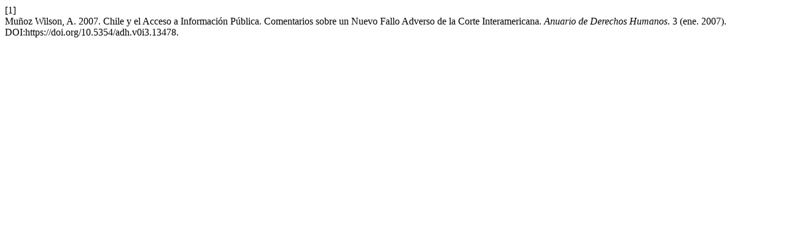

--- FILE ---
content_type: text/html; charset=UTF-8
request_url: https://anuariocdh.uchile.cl/index.php/ADH/citationstylelanguage/get/acm-sig-proceedings?submissionId=13478&publicationId=12946
body_size: 282
content:
<div class="csl-bib-body">
  <div class="csl-entry"><div class="csl-left-margin">[1]</div><div class="csl-right-inline">Muñoz Wilson, A. 2007. Chile y el Acceso a Información Pública. Comentarios sobre un Nuevo Fallo Adverso de la Corte Interamericana. <i>Anuario de Derechos Humanos</i>. 3 (ene. 2007). DOI:https://doi.org/10.5354/adh.v0i3.13478.</div></div>
</div>